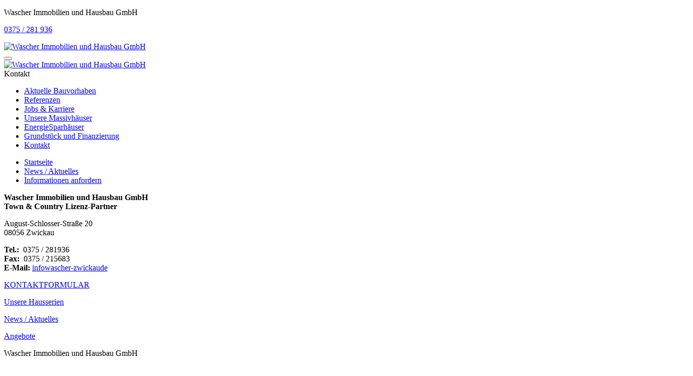

--- FILE ---
content_type: text/html; charset=utf-8
request_url: https://www.wascher-zwickau.de/referenzen.html?tx_ppreferencesrealestate_pi1%5Bpage%5D=37
body_size: 36265
content:
<!DOCTYPE html>
<html lang="de">
<head>

<meta charset="utf-8">
<!-- 
	Design und Programmierung: Internetagentur PARAPLAN - Webdesign - Marketing - SEO - Consulting
	Internet: www.paraplan.com
	Telefon:  036964-86882 (Germany)

	This website is powered by TYPO3 - inspiring people to share!
	TYPO3 is a free open source Content Management Framework initially created by Kasper Skaarhoj and licensed under GNU/GPL.
	TYPO3 is copyright 1998-2019 of Kasper Skaarhoj. Extensions are copyright of their respective owners.
	Information and contribution at https://typo3.org/
-->

<base href="https://www.wascher-zwickau.de/">

<title>Referenzen</title>
<meta name="generator" content="TYPO3 CMS">
<meta name="description" content="Wascher Immobilien Zwickau, Ihr Town &amp;amp; Country Partner für Massivhaus-Bau im Landkreis Zwickau und dem Erzgebirgskreis.">
<meta name="keywords" content="Massivhaus,Hausbau,Einfamilienhaus,Hausfinanzierung,Hausausstellung,bauen,Fertighaus,Massivhäuser,Eigenheim,EFH,Zwickau,Sachsen,Westsachsen,Erzgebirge,kostengünstig,Energiesparhaus,Town &amp;amp; Country">
<meta name="robots" content="index,follow">
<meta name="language" content="de">
<meta name="viewport" content="width=device-width, initial-scale=1">


<link rel="stylesheet" type="text/css" href="typo3temp/assets/css/e5601c3b1c.css?1530539869" media="all">
<link rel="stylesheet" type="text/css" href="typo3conf/ext/pp_references_real_estate/res/css/pp_references_real_estate.css?1533279883" media="all">
<link rel="stylesheet" type="text/css" href="fileadmin/template/tc_partner_4/bootstrap/css/bootstrap.min.css?1530533497" media="all">
<link rel="stylesheet" type="text/css" href="fileadmin/template/tc_partner_4/bootstrap/css/ekko-lightbox.min.css?1530533498" media="all">
<link rel="stylesheet" type="text/css" href="fileadmin/template/tc_partner_4/css/default.css?1533294795" media="all">
<link rel="stylesheet" type="text/css" href="fileadmin/template/tc_partner_4/css/rte/rte.css?1530533501" media="all">
<link rel="stylesheet" type="text/css" href="fileadmin/template/tc_partner_4/css/extensions/tx_news.css?1530533500" media="all">
<link rel="stylesheet" type="text/css" href="fileadmin/template/tc_partner_4/fonts/Roboto.css?1530533490" media="all">
<link rel="stylesheet" type="text/css" href="fileadmin/template/tc_partner_4/shariff/css/shariff.complete.css?1530533506" media="all">
<link rel="stylesheet" type="text/css" href="fileadmin/template/tc_partner_4/css/extensions/tt_news.css?1530533500" media="all">
<link rel="stylesheet" type="text/css" href="fileadmin/template/tc_partner_4/css/extensions/cookieconsent.css?1574682142" media="all">







		<link rel="icon" href="fileadmin/template/tc_partner_4/favicon.ico">
		<link rel="apple-touch-icon" href="fileadmin/template/tc_partner_4/images/icons/apple-touch/apple-touch-icon-57x57.png" />
                <link rel="apple-touch-icon" sizes="72x72" href="fileadmin/template/tc_partner_4/images/icons/apple-touch/apple-touch-icon-72x72.png" />
                <link rel="apple-touch-icon" sizes="114x114" href="fileadmin/template/tc_partner_4/images/icons/apple-touch/apple-touch-icon-114x114.png" />
                <link rel="apple-touch-icon" sizes="144x144" href="fileadmin/template/tc_partner_4/images/icons/apple-touch/apple-touch-icon-144x144.png" />


			
</head>
<body>


<header id="header" class="header header-default">
  <div class="container"> 
      <div id="CompanyName01" class="hidden-xs">
				<p>Wascher Immobilien und Hausbau GmbH</p>
			</div> 
      <div id="CompanyPhone01" class="hidden-xs">
				<p><a href="tel:+49375281936">0375 / 281 936</a></p>
			</div> 
      <div id="contentHeader01Link01" class="hidden-xs">
				<a href="/" title="Wascher Immobilien und Hausbau GmbH"><img alt="Wascher Immobilien und Hausbau GmbH" src="fileadmin/template/tc_partner_4/images/logo.png" border="0"></a>
			</div>
      <nav class="navbar navbar-default" role="navigation"><div class="container-fluid"><div class="navbar-header"><button type="button" class="navbar-toggle" data-toggle="collapse" data-target=".navbar-collapse"><span class="icon-bar"></span><span class="icon-bar"></span><span class="icon-bar"></span></button></div><a href="/" title="Wascher Immobilien und Hausbau GmbH" class="navbar-brand"><img src="fileadmin/template/tc_partner_4/images/mobile-logo.png" alt="Wascher Immobilien und Hausbau GmbH" class="visible-xs" /></a><div id="focus-Mobile-ContactBoxEdge" class="visible-xs"><span>Kontakt</span></div><div class="navbar-collapse collapse"><ul class="nav navbar-nav"><li><a href="aktuelle-bauvorhaben.html" title="Aktuelle Bauvorhaben">Aktuelle Bauvorhaben</a></li><li class="active"><a href="referenzen.html" title="Referenzen">Referenzen</a></li><li><a href="stellenangebote.html" title="Jobs &amp; Karriere">Jobs & Karriere</a></li><li><a href="haus-bauen.html" title="Unsere Massivhäuser">Unsere Massivhäuser</a></li><li><a href="energiesparhaeuser.html" title="EnergieSparhäuser">EnergieSparhäuser</a></li><li><a href="finanzierung.html" title="Grundstück und Finanzierung">Grundstück und Finanzierung</a></li><li><a href="kontakt.html" title="Kontakt">Kontakt</a></li></ul></div></div></nav>
      <div id="hNavTop01" class="hidden-xs">
				<ul id="hNavTop01ul" ><li class="hNavTop01noBorder"><a href="/" title="Startseite">Startseite</a></li><li><a href="news-aktuelles.html" title="News / Aktuelles">News / Aktuelles</a></li><li><a href="informationen-anfordern.html" title="Informationen anfordern">Informationen anfordern</a></li></ul>
			</div> 
  </div> 
</header>
<div id="ContactBoxEdge" class=""><div id="focus-ContactBoxEdge" class="hidden-xs"><span class="openIconContactBoxEdge"></span></div><div id="hidden-item" class=""><div id="c137" class="csc-frame csc-frame-default"><div class="csc-textpic-text"><p class="bodytext"><strong>Wascher Immobilien und Hausbau GmbH<br /> Town &amp; Country Lizenz-Partner</strong></p>
<p class="bodytext">August-Schlosser-Straße 20<br /> 08056 Zwickau</p>
<p class="bodytext"><strong>Tel.:</strong>&nbsp; 0375 / 281936<br /> <strong>Fax:</strong>&nbsp; 0375 / 215683<br /> <strong>E-Mail:</strong> <a href="javascript:linkTo_UnCryptMailto('iwehpk6ejbkWswoydan9vseygwq:za');">info<span class="ts-sprotect-a"></span>wascher-zwickau<span class="ts-sprotect-b"></span>de</a></p>
<p class="bodytext"><a href="informationen-anfordern.html" class="a-linktype-button">KONTAKTFORMULAR</a></p></div></div></div></div>
<div id="HouseBoxEdge" class="hidden-xs"><div id="focus-HouseBoxEdge" class="hidden-xs"><span class="openIconHouseBoxEdge"></span></div><div id="hidden-item" class=""><div id="c136" class="csc-frame csc-frame-default"><div>
    <p class="hausserien"><a href="/unsere-haeuser.html" title="zu den Hausserien"> Unsere Hausserien</a></p>
</div>
<div>
    <p class="news"><a href="/news-aktuelles.html" title="News und Aktuelles"> News / Aktuelles</a></p>
</div>
<div>
    <p class="angebote"><a href="/unsere-haeuser.html" title="Angebote"> Angebote</a></p>
</div>
</div></div></div>
<section id="contactBoxMobile" class="bg-grey">
  <div class="container visible-xs">
      <div id="CompanyName01" class="">
				<p>Wascher Immobilien und Hausbau GmbH</p>
			</div> 
      <div id="CompanyPhone01" class="">
				<p><a href="tel:+49375281936">0375 / 281 936</a></p>
			</div> 
  </div>
</section>
<section id="teaser" class="teaser bg-grey">
  <div class="container">
      <div id="teaserContent01">
				<!--pageCarouselStart--><div id="pageCarousel-99" class="carousel slide" data-ride="carousel" data-interval="8000"><ol class="carousel-indicators"><li data-target="#pageCarousel-99" data-slide-to="0" class="active" ></li><li data-target="#pageCarousel-99" data-slide-to="1"></li><li data-target="#pageCarousel-99" data-slide-to="2"></li></ol><div class="carousel-inner"><div class="item active"><img src="fileadmin/_processed_/9/3/csm_einfamilienhaus-flair-110-garten-creme_26cd96e941.jpg" width="1370" height="500"   alt="" ><div class="container"><div class="carousel-caption"></div></div></div><div class="item "><img src="fileadmin/_processed_/c/4/csm_teaserbild-allgemein-01_3849bc604b.jpg" width="1370" height="500"   alt="" ><div class="container"><div class="carousel-caption"><h3 class="carousel-caption-title">Sicher bauen mit dem im Kaufpreis enthaltenen Hausbau-Schutzbrief!</h3><br /></div></div></div><div class="item "><img src="fileadmin/_processed_/e/e/csm_csm_banner-energie-sparen-1_7969b37c49_d0c9bfe86b.jpg" width="1370" height="500"   alt="" ><div class="container"><div class="carousel-caption"><h3 class="carousel-caption-title"><a href="energiesparhaeuser.html" class="btn btn-lg btn-primary">Das EnergieSparhaus von Town & Country - die Zukunft beginnt heute</a></h3><br /></div></div></div>  </div>
    <a class="left carousel-control" href="#pageCarousel-99" role="button" data-slide="prev"><span class="glyphicon glyphicon-chevron-left"></span></a>
    <a class="right carousel-control" href="#pageCarousel-99" role="button" data-slide="next"><span class="glyphicon glyphicon-chevron-right"></span></a>
  </div><!--pageCarouselEnd-->
			</div>
      <div id="teaserBanner01" class="hidden-xs hidden-sm">
				
			</div>
		<!--	<div id="vNav01">
				
			</div>
      <div id="vNav02" class="hidden-xs">
				<ul id="vNav02ul"><li><a href="informationen-anfordern.html" title="Informationen anfordern">Informationen anfordern</a></li></ul>
			</div> -->
  </div>
</section>

<section id="content" class="content">
  <div class="container">
      <div id="navBreadcrumb01" class="hidden-xs hidden-sm">
				<span class="breadcrumb-title">Sie befinden sich hier&nbsp;:&nbsp;</span><ul class="breadcrumb" itemscope itemtype="http://schema.org/BreadcrumbList"><li itemprop="itemListElement" itemscope itemtype="http://schema.org/ListItem"><span itemprop="name"><a href="referenzen.html" title="Referenzen" itemprop="url">Referenzen</a></span></li></ul>
			</div>
      <div class="contwrap">
      	
		<div id="c256" class="csc-frame csc-frame-default"><div class="csc-header csc-header-n1"><h1 class="tc-grey">Kundenzufriedenheit und Bauqualität liegen uns am Herzen.</h1></div><div class="csc-textpic csc-textpic-center csc-textpic-above csc-textpic-border csc-textpic-equalheight"><div class="csc-textpic-imagewrap"><div class="csc-textpic-imagerow"><div class="csc-textpic-image csc-textpic-first"><a href="fileadmin/_processed_/4/0/csm_urkunde2022_feaba3ff1e.jpg" data-gallery="global-gallery-256" data-parent="body" data-toggle="lightbox"><img src="fileadmin/_processed_/4/0/csm_urkunde2022_ae06d5e577.jpg" width="106" height="150" alt=""></a></div><div class="csc-textpic-image"><a href="fileadmin/_processed_/b/e/csm_urkunde2021_c2c40ceb44.jpg" data-gallery="global-gallery-256" data-parent="body" data-toggle="lightbox"><img src="fileadmin/_processed_/b/e/csm_urkunde2021_0f87282fde.jpg" width="106" height="150" alt=""></a></div><div class="csc-textpic-image"><a href="fileadmin/_processed_/5/1/csm_urkunde2019_8f1ca859af.jpg" data-gallery="global-gallery-256" data-parent="body" data-toggle="lightbox"><img src="fileadmin/_processed_/5/1/csm_urkunde2019_bf7c8fdf8c.jpg" width="105" height="150" alt=""></a></div><div class="csc-textpic-image"><a href="fileadmin/_processed_/e/c/csm_urkunde2018_4d414fa554.jpg" data-gallery="global-gallery-256" data-parent="body" data-toggle="lightbox"><img src="fileadmin/_processed_/e/c/csm_urkunde2018_d89bfeadb9.jpg" width="105" height="150" alt=""></a></div><div class="csc-textpic-image"><a href="fileadmin/_processed_/5/2/csm_urkunde2017_7ff7ed0d0b.jpg" data-gallery="global-gallery-256" data-parent="body" data-toggle="lightbox"><img src="fileadmin/_processed_/5/2/csm_urkunde2017_d97ffc081c.jpg" width="105" height="150" alt=""></a></div><div class="csc-textpic-image"><a href="fileadmin/_processed_/2/4/csm_urkunde2016_cd5f3413b3.jpg" data-gallery="global-gallery-256" data-parent="body" data-toggle="lightbox"><img src="fileadmin/_processed_/2/4/csm_urkunde2016_e5187941ff.jpg" width="105" height="150" alt=""></a></div><div class="csc-textpic-image csc-textpic-last"><a href="fileadmin/_processed_/8/f/csm_urkunde2015_bbc42076bf.jpg" data-gallery="global-gallery-256" data-parent="body" data-toggle="lightbox"><img src="fileadmin/_processed_/8/f/csm_urkunde2015_d548d8c3cf.jpg" width="106" height="150" alt=""></a></div></div><div class="csc-textpic-imagerow csc-textpic-imagerow-last"><div class="csc-textpic-image csc-textpic-first"><a href="fileadmin/user_upload/urkunden/urkunde2012.jpg" data-gallery="global-gallery-256" data-parent="body" data-toggle="lightbox"><img src="fileadmin/_processed_/8/5/csm_urkunde2012_2e4dff9987.jpg" width="116" height="150" alt=""></a></div><div class="csc-textpic-image"><a href="fileadmin/user_upload/urkunden/urkunde2011.jpg" data-gallery="global-gallery-256" data-parent="body" data-toggle="lightbox"><img src="fileadmin/_processed_/b/c/csm_urkunde2011_1a1f511723.jpg" width="116" height="150" alt=""></a></div><div class="csc-textpic-image"><a href="fileadmin/user_upload/urkunden/urkunde2010.jpg" data-gallery="global-gallery-256" data-parent="body" data-toggle="lightbox"><img src="fileadmin/_processed_/e/7/csm_urkunde2010_f76ec3b9ad.jpg" width="107" height="150" alt=""></a></div><div class="csc-textpic-image"><a href="fileadmin/user_upload/urkunden/urkunde2009.jpg" data-gallery="global-gallery-256" data-parent="body" data-toggle="lightbox"><img src="fileadmin/_processed_/2/9/csm_urkunde2009_77ce3d43d0.jpg" width="109" height="150" alt=""></a></div><div class="csc-textpic-image"><a href="fileadmin/user_upload/urkunden/urkunde2008.jpg" data-gallery="global-gallery-256" data-parent="body" data-toggle="lightbox"><img src="fileadmin/_processed_/6/d/csm_urkunde2008_7a0091ff2b.jpg" width="106" height="150" alt=""></a></div><div class="csc-textpic-image"><a href="fileadmin/_processed_/c/4/csm_vqc-award-2014_596fb25b42.jpg" data-gallery="global-gallery-256" data-parent="body" data-toggle="lightbox"><img src="fileadmin/_processed_/c/4/csm_vqc-award-2014_59c2390696.jpg" width="106" height="150" alt=""></a></div></div></div><div class="csc-textpic-text"><p class="p-textsmall-1 align-center">(Für eine Großansicht der Urkunden diese bitte anklicken!)</p></div></div></div><div id="c230" class="csc-frame csc-frame-default"><div class="tx-ppreferencesrealestate-pi1">
		<h1> Referenzobjekte </h1><div id="pp-references-sort-box"><form id="pp_references_real_estate-sortBox" action="referenzen.html?" method="POST"><select onChange="this.form.submit();" name="tx_ppreferencesrealestate_pi1[sortId]" size="1"><option selected="selected" value="1">PLZ aufsteigend</option><option value="2">PLZ absteigend</option><option value="3">Ort aufsteigend</option><option value="4">Ort absteigend</option><option value="5">Haustyp aufsteigend</option><option value="6">Haustyp absteigend</option><option value="7">Baubeginn absteigend</option><option value="8">Baubeginn aufsteigend</option><option value="9">Fertigstellung absteigend</option><option value="10">Fertigstellung aufsteigend</option></select><select onChange="this.form.submit();" name="tx_ppreferencesrealestate_pi1[displayItemsId]" size="1"><option selected="selected" value="1">10 Einträge anzeigen</option><option value="2">25 Einträge anzeigen</option><option value="3">50 Einträge anzeigen</option><option value="4">100 Einträge anzeigen</option></select><noscript><input type="submit" name="toolButton" value="Ändern" /></noscript></form><div class="pp-link-to-search"><a href="referenzen.html#pp-references-search-form">zur Suche</a></div></div>
<div class="pp-references-matrix main-frame">

   	<a href="referenzen/bau-referenz/09481-scheibenberg-aspekt-110-118.html?tx_ppreferencesrealestate_pi1%5Bpage%5D=37"><img src="typo3temp/assets/_processed_/c/4/csm_IMG_3140_25068c261d.jpg" width="260" height="200" class="img-responsive"></a>

  <p class="pp-references-matrix-link"><a href="referenzen/bau-referenz/09481-scheibenberg-aspekt-110-118.html?tx_ppreferencesrealestate_pi1%5Bpage%5D=37">Aspekt 110<br /> in  Scheibenberg</a></p>
</div>

<div class="pp-references-matrix main-frame">

   	<a href="referenzen/bau-referenz/09481-elterlein-flair-110-639.html?tx_ppreferencesrealestate_pi1%5Bpage%5D=37"><img src="typo3temp/assets/_processed_/6/d/csm_20191126_135739_bearbeitet-1_87a9d33ca8.jpg" width="260" height="200" class="img-responsive"></a>

  <p class="pp-references-matrix-link"><a href="referenzen/bau-referenz/09481-elterlein-flair-110-639.html?tx_ppreferencesrealestate_pi1%5Bpage%5D=37">Flair 110<br /> in  Elterlein</a></p>
</div>

<div class="pp-references-matrix main-frame">

   	<a href="referenzen/bau-referenz/09481-elterlein-flair-113-643.html?tx_ppreferencesrealestate_pi1%5Bpage%5D=37"><img src="typo3temp/assets/_processed_/e/d/csm_20191210_100037_be1ecf231b.jpg" width="260" height="200" class="img-responsive"></a>

  <p class="pp-references-matrix-link"><a href="referenzen/bau-referenz/09481-elterlein-flair-113-643.html?tx_ppreferencesrealestate_pi1%5Bpage%5D=37">Flair 113<br /> in  Elterlein</a></p>
</div>

<div class="pp-references-matrix main-frame">

   	<a href="referenzen/bau-referenz/09481-scheibenberg-wintergartenhaus-118-434.html?tx_ppreferencesrealestate_pi1%5Bpage%5D=37"><img src="typo3temp/assets/_processed_/1/f/csm_SAM_8720_e510c18c68.jpg" width="260" height="200" class="img-responsive"></a>

  <p class="pp-references-matrix-link"><a href="referenzen/bau-referenz/09481-scheibenberg-wintergartenhaus-118-434.html?tx_ppreferencesrealestate_pi1%5Bpage%5D=37">Wintergartenhaus 118<br /> in  Scheibenberg</a></p>
</div>

<div class="pp-references-matrix main-frame">

   	<a href="referenzen/bau-referenz/09481-elterlein-flair-110-445.html?tx_ppreferencesrealestate_pi1%5Bpage%5D=37"><img src="typo3temp/assets/_processed_/6/c/csm_DSC00365_703fd1a848.jpg" width="260" height="200" class="img-responsive"></a>

  <p class="pp-references-matrix-link"><a href="referenzen/bau-referenz/09481-elterlein-flair-110-445.html?tx_ppreferencesrealestate_pi1%5Bpage%5D=37">Flair 110<br /> in  Elterlein</a></p>
</div>

<div class="pp-references-matrix main-frame">

   	<a href="referenzen/bau-referenz/09481-elterlein-bungalow-110-456.html?tx_ppreferencesrealestate_pi1%5Bpage%5D=37"><img src="typo3temp/assets/_processed_/7/c/csm_DSC00732_d5f26e9597.jpg" width="260" height="200" class="img-responsive"></a>

  <p class="pp-references-matrix-link"><a href="referenzen/bau-referenz/09481-elterlein-bungalow-110-456.html?tx_ppreferencesrealestate_pi1%5Bpage%5D=37">Bungalow 110<br /> in  Elterlein</a></p>
</div>

<div class="pp-references-matrix main-frame">

   	<a href="referenzen/bau-referenz/09487-schlettau-bungalow-100-869.html?tx_ppreferencesrealestate_pi1%5Bpage%5D=37"><img src="typo3temp/assets/_processed_/3/7/csm_20240918_125616_543163a546.jpg" width="260" height="200" class="img-responsive"></a>

  <p class="pp-references-matrix-link"><a href="referenzen/bau-referenz/09487-schlettau-bungalow-100-869.html?tx_ppreferencesrealestate_pi1%5Bpage%5D=37">Bungalow 100<br /> in  Schlettau</a></p>
</div>

<div class="pp-references-matrix main-frame">

   	<a href="referenzen/bau-referenz/09487-schlettau-flair-125-646.html?tx_ppreferencesrealestate_pi1%5Bpage%5D=37"><img src="typo3temp/assets/_processed_/5/8/csm_20200303_105745_8bb219280f.jpg" width="260" height="200" class="img-responsive"></a>

  <p class="pp-references-matrix-link"><a href="referenzen/bau-referenz/09487-schlettau-flair-125-646.html?tx_ppreferencesrealestate_pi1%5Bpage%5D=37">Flair 125<br /> in  Schlettau</a></p>
</div>

<div class="pp-references-matrix main-frame">

   	<a href="referenzen/bau-referenz/09496-marienberg-flair-113-261.html?tx_ppreferencesrealestate_pi1%5Bpage%5D=37"><img src="typo3temp/assets/_processed_/9/8/csm_SAM_2430_774d8b1206.jpg" width="260" height="200" class="img-responsive"></a>

  <p class="pp-references-matrix-link"><a href="referenzen/bau-referenz/09496-marienberg-flair-113-261.html?tx_ppreferencesrealestate_pi1%5Bpage%5D=37">Flair 113<br /> in  Marienberg</a></p>
</div>

<div class="pp-references-matrix main-frame">

   	<a href="referenzen/bau-referenz/09496-marienberg-flair-113-73.html?tx_ppreferencesrealestate_pi1%5Bpage%5D=37"><img src="typo3temp/assets/_processed_/d/c/csm_CIMG7915_01_f1d8d1fd4c.jpg" width="260" height="200" class="img-responsive"></a>

  <p class="pp-references-matrix-link"><a href="referenzen/bau-referenz/09496-marienberg-flair-113-73.html?tx_ppreferencesrealestate_pi1%5Bpage%5D=37">Flair 113<br /> in  Marienberg</a></p>
</div>
<div style="clear:both;margin-bottom:20px;"></div>
<div id="pp-references-page-browser">
<a href="referenzen.html?tx_ppreferencesrealestate_pi1%5Bpage%5D=1" class="pp-references-page-browser-item">Erste</a> <a href="referenzen.html?tx_ppreferencesrealestate_pi1%5Bpage%5D=36" class="pp-references-page-browser-item">Vorherige</a> <a href="referenzen.html?tx_ppreferencesrealestate_pi1%5Bpage%5D=1" class="pp-references-page-browser-item">1</a> <a href="referenzen.html?tx_ppreferencesrealestate_pi1%5Bpage%5D=2" class="pp-references-page-browser-item">2</a> <a href="referenzen.html?tx_ppreferencesrealestate_pi1%5Bpage%5D=3" class="pp-references-page-browser-item">3</a> <a href="referenzen.html?tx_ppreferencesrealestate_pi1%5Bpage%5D=4" class="pp-references-page-browser-item">4</a> <a href="referenzen.html?tx_ppreferencesrealestate_pi1%5Bpage%5D=5" class="pp-references-page-browser-item">5</a> <a href="referenzen.html?tx_ppreferencesrealestate_pi1%5Bpage%5D=6" class="pp-references-page-browser-item">6</a> <a href="referenzen.html?tx_ppreferencesrealestate_pi1%5Bpage%5D=7" class="pp-references-page-browser-item">7</a> <a href="referenzen.html?tx_ppreferencesrealestate_pi1%5Bpage%5D=8" class="pp-references-page-browser-item">8</a> <a href="referenzen.html?tx_ppreferencesrealestate_pi1%5Bpage%5D=9" class="pp-references-page-browser-item">9</a> <a href="referenzen.html?tx_ppreferencesrealestate_pi1%5Bpage%5D=10" class="pp-references-page-browser-item">10</a> <a href="referenzen.html?tx_ppreferencesrealestate_pi1%5Bpage%5D=11" class="pp-references-page-browser-item">11</a> <a href="referenzen.html?tx_ppreferencesrealestate_pi1%5Bpage%5D=12" class="pp-references-page-browser-item">12</a> <a href="referenzen.html?tx_ppreferencesrealestate_pi1%5Bpage%5D=13" class="pp-references-page-browser-item">13</a> <a href="referenzen.html?tx_ppreferencesrealestate_pi1%5Bpage%5D=14" class="pp-references-page-browser-item">14</a> <a href="referenzen.html?tx_ppreferencesrealestate_pi1%5Bpage%5D=15" class="pp-references-page-browser-item">15</a> <a href="referenzen.html?tx_ppreferencesrealestate_pi1%5Bpage%5D=16" class="pp-references-page-browser-item">16</a> <a href="referenzen.html?tx_ppreferencesrealestate_pi1%5Bpage%5D=17" class="pp-references-page-browser-item">17</a> <a href="referenzen.html?tx_ppreferencesrealestate_pi1%5Bpage%5D=18" class="pp-references-page-browser-item">18</a> <a href="referenzen.html?tx_ppreferencesrealestate_pi1%5Bpage%5D=19" class="pp-references-page-browser-item">19</a> <a href="referenzen.html?tx_ppreferencesrealestate_pi1%5Bpage%5D=20" class="pp-references-page-browser-item">20</a> <a href="referenzen.html?tx_ppreferencesrealestate_pi1%5Bpage%5D=21" class="pp-references-page-browser-item">21</a> <a href="referenzen.html?tx_ppreferencesrealestate_pi1%5Bpage%5D=22" class="pp-references-page-browser-item">22</a> <a href="referenzen.html?tx_ppreferencesrealestate_pi1%5Bpage%5D=23" class="pp-references-page-browser-item">23</a> <a href="referenzen.html?tx_ppreferencesrealestate_pi1%5Bpage%5D=24" class="pp-references-page-browser-item">24</a> <a href="referenzen.html?tx_ppreferencesrealestate_pi1%5Bpage%5D=25" class="pp-references-page-browser-item">25</a> <a href="referenzen.html?tx_ppreferencesrealestate_pi1%5Bpage%5D=26" class="pp-references-page-browser-item">26</a> <a href="referenzen.html?tx_ppreferencesrealestate_pi1%5Bpage%5D=27" class="pp-references-page-browser-item">27</a> <a href="referenzen.html?tx_ppreferencesrealestate_pi1%5Bpage%5D=28" class="pp-references-page-browser-item">28</a> <a href="referenzen.html?tx_ppreferencesrealestate_pi1%5Bpage%5D=29" class="pp-references-page-browser-item">29</a> <a href="referenzen.html?tx_ppreferencesrealestate_pi1%5Bpage%5D=30" class="pp-references-page-browser-item">30</a> <a href="referenzen.html?tx_ppreferencesrealestate_pi1%5Bpage%5D=31" class="pp-references-page-browser-item">31</a> <a href="referenzen.html?tx_ppreferencesrealestate_pi1%5Bpage%5D=32" class="pp-references-page-browser-item">32</a> <a href="referenzen.html?tx_ppreferencesrealestate_pi1%5Bpage%5D=33" class="pp-references-page-browser-item">33</a> <a href="referenzen.html?tx_ppreferencesrealestate_pi1%5Bpage%5D=34" class="pp-references-page-browser-item">34</a> <a href="referenzen.html?tx_ppreferencesrealestate_pi1%5Bpage%5D=35" class="pp-references-page-browser-item">35</a> <a href="referenzen.html?tx_ppreferencesrealestate_pi1%5Bpage%5D=36" class="pp-references-page-browser-item">36</a> <span class="pp-references-page-browser-item-active">37</span> <a href="referenzen.html?tx_ppreferencesrealestate_pi1%5Bpage%5D=38" class="pp-references-page-browser-item">38</a> <a href="referenzen.html?tx_ppreferencesrealestate_pi1%5Bpage%5D=39" class="pp-references-page-browser-item">39</a> <a href="referenzen.html?tx_ppreferencesrealestate_pi1%5Bpage%5D=40" class="pp-references-page-browser-item">40</a> <a href="referenzen.html?tx_ppreferencesrealestate_pi1%5Bpage%5D=38" class="pp-references-page-browser-item">Nächste</a> <a href="referenzen.html?tx_ppreferencesrealestate_pi1%5Bpage%5D=40" class="pp-references-page-browser-item">Letzte</a>
</div>

<div id="pp-references-search-form">
	<form action="referenzen.html?" method="post">
	<h3>Objektsuche</h3>
  <div class="form-group">
  	<label class="control-label pp-references-search-form-label">	Postleitzahl </label>
    <input class="form-control input-md pp-references-search-form-input" type="text"  maxlength="10" name="tx_ppreferencesrealestate_pi1[search][zip_code]" value="">
  </div>
  <div class="form-group">
	 <label class="control-label pp-references-search-form-label">Ort </label>
    <input class="form-control input-md pp-references-search-form-input" type="text" maxlength="50" name="tx_ppreferencesrealestate_pi1[search][place]" value="">
  </div>
  <div class="form-group">
		<label class="control-label pp-references-search-form-label">Haustyp</label> 
    <input class="form-control input-md pp-references-search-form-input" type="text" maxlength="50" name="tx_ppreferencesrealestate_pi1[search][house_type]" value="">
  </div>
  <div class="form-group">       
  	<input class="button1" type="submit" name="tx_ppreferencesrealestate_pi1[searchButton]" value="Suchen">
  	<span class="pp-references-search-form-delete"><a href="referenzen.html">Formular Löschen</a></span>
  </div>
	</form>
</div>

	</div>
	</div>

      </div>
      <div id="contentInfobox02">
				
			</div>
      
			<div id="shareButtons01">
				
			</div>
  </div>
</section>
<div class="hidden-xs hidden-sm"><span id="scrollToTop"></span></div>
<footer>
	<div class="bg-grey">
    <div class="container">
      <div class="row">
          <div class="col-md-3">   
            <div id="hNavFooter01">
      				<p class="h3">Informationen</p> <ul id="hNavFooter01ul"><li class="hNavFooter01noBorder"><a href="musterhaus-zwickau.html" title="Unser Musterhaus">Unser Musterhaus</a></li><li><a href="anfahrt.html" title="Anfahrt">Anfahrt</a></li><li><a href="datenschutz.html" title="Datenschutz">Datenschutz</a></li><li><a href="impressum.html" title="Impressum">Impressum</a></li></ul>
      			</div> 
          </div>
          <div class="col-md-3">
              <div id="c76" class="csc-frame csc-frame-default"><div class="csc-textpic-text"><p class="h3">News / Aktuelles</p></div></div><div id="c27" class="csc-frame csc-frame-default">
<div class="news">
    
	<!--TYPO3SEARCH_end-->
	
			<div class="alert ">
				Keine Nachrichten verfügbar.
			</div>
		
	<!--TYPO3SEARCH_begin-->

</div>
</div>
          </div>
          <div class="col-md-3">
              <div id="c47" class="csc-frame csc-frame-default"><p class="h3">Kontakt</p>
<p class="bodytext"><strong>Wascher Immobilien und Hausbau GmbH<br /> Town &amp; Country Lizenz-Partner</strong><br /> August-Schlosser-Straße 20<br /> 08056 Zwickau</p>
<p class="bodytext"><strong>Tel.:</strong> &nbsp; &nbsp; 0375 / 281936<br /> <strong>E-Mail:</strong> <a href="javascript:linkTo_UnCryptMailto('iwehpk6ejbkWswoydan9vseygwq:za');">info<span class="ts-sprotect-a"></span>wascher-zwickau<span class="ts-sprotect-b"></span>de</a></p></div>
              <div id="socialLinks01" class="">
              	
              </div>
          </div>
          <div class="col-md-3">
              <div id="c28" class="csc-frame csc-frame-default csc-space-before-extra-small"><div class="csc-textpic csc-textpic-center csc-textpic-above"><div class="csc-textpic-imagewrap"><div class="csc-textpic-image csc-textpic-last"><img src="fileadmin/user_upload/musterhaus-z/mh-zwickau_ji.jpg" width="508" height="353" alt="">Unser Musterhaus (Firmensitz)</div></div></div></div>
          </div>
      </div>
    </div>
  </div>
  <div class="bg-red">
    <div class="container">
       <div class="row"> 
          <div class="col-md-3">   
              <div id="c24" class="csc-frame csc-frame-default"><p class="h3">Totale Planungs- und Finanzierungs-Sicherheit</p><ul><p class="bodytext"> 	<li class="liststyle-4">14 Monate Festpreisgarantie</li> 	<li class="liststyle-4">Geld-zurück-Garantie</li> 	<li class="liststyle-4">Baugrundgutachten</li> 	<li class="liststyle-4">TÜV geprüfte Bau- und Montagevorschriften</li> 	<li class="liststyle-4">Individuelle Gestaltung Ihres Traumhauses</li> 	<li class="liststyle-4">Unabhängiger Finanzierungs-Service</li> 	<li class="liststyle-4">FinanzierungSumme-Garantie</li> 	<li class="liststyle-4">Kostenkontrolle schon bei der Planung</li> </p></ul></div> 
          </div>
          <div class="col-md-3">
              <div id="c26" class="csc-frame csc-frame-default csc-space-after-small"><p class="h3">Qualität und Sicherheit</p></div><div id="c23" class="csc-frame csc-frame-default"><ul><p class="bodytext"><li class="liststyle-4">Bauzeitgarantie</li><li class="liststyle-4">4-fache Baufertigstellungs-Bürgschaft</li><li class="liststyle-4">Vom Wirtschaftsprüfer verwaltetes Baugeldkonto</li><li class="liststyle-4">Bauherrenhaftpflicht- und Bauleistungsversicherung</li><li class="liststyle-4">Blower-Door-Test</li><li class="liststyle-4">Endkontrolle durch unabhängigen Baugutachter</li><li class="liststyle-4">Energieausweis</li></p></ul></div>
          </div>
          <div class="col-md-3">
              <div id="c25" class="csc-frame csc-frame-default"><p class="h3">Schutz vor existenziellen&nbsp; Bedrohungen</p><ul><p class="bodytext"><li class="liststyle-4">Baugewährleistungs-Bürgschaft in Höhe von 75.000 EUR</li><li class="liststyle-4">20-Jahre NotfallHilfeplan</li></p></ul></div>
          </div>
          <div class="col-md-3">
            <div id="contentFooter01Link02">
      				<img alt="Hausbau Schutzbrief" src="fileadmin/template/tc_partner_4/images/tc-schutzbriefe.png" border="0"/>
      			</div>
            <div id="contentFooter01Link01">
    				  <img alt="Deutschlands meistgebautes Markenhaus seit 2009" src="fileadmin/template/tc_partner_4/images/tc-siegel-meistgebautes-markenhaus.png" border="0"/>
      			</div> 
          </div>
      </div>  
    </div>
  </div>
    <div class="bg-dark-grey">
    <div class="container">
      <div class="row">
        <div id="footerSlogan" class="col-md-8">
    				<div id="c128" class="csc-frame csc-frame-default"><p class="bodytext">Wascher Immobilien und Hausbau GmbH - Lizenz-Partner von Town &amp; Country Haus – Das sichere Massivhaus</p></div>
    		</div>
        <div id="ppLink" class="col-md-4"> 
           <p>Webdesign: Internetagentur PARAPLAN</p>
        </div>
    </div>
  </div>
</footer>

    


<div class="tx-pits-cookie-control">
	








    
<script>

var cookieVal = '';
var reloadAfterConfirm = '1';


      
              var impressumlink = "/impressum.html";
              var impressumlinktext = "Impressum";        
          

window.addEventListener("load", function(){



function myFunction() {
    var d = new Date();
    d.setTime(d.getTime() + (365*24*60*60*1000));
    var expires = "expires="+ d.toUTCString();
    return expires;
}

window.cookieconsent.initialise({
  "palette": {
    "popup": {
      "background": "#000",
      "text": "#ffffff"
    },
    "button": {
      
  
      "background": "#007700",
      "text": "#ffffff"
  
    }
  },

   "revokable":true,

  

  
      "theme": "classic",
  

  
      "type": "opt-in",
  

  "onStatusChange": function(status, chosenBefore) {
    var type = this.options.type;
    var didConsent = this.hasConsented();
    if (type == 'opt-in' && didConsent) {
      console.log('enable');
    }
    if (type == 'opt-out' && !didConsent) {
      var expires = myFunction();
      document.cookie = "piwik_ignore=; "+ expires +"; path=/;";
    }     
    
    if (reloadAfterConfirm == 1) {
       location.reload();
    }
    
    
  },
  
  "onRevokeChoice": function() {
    var type = this.options.type;
    if (type == 'opt-in') {
      console.log('disable');
    }
    if (type == 'opt-out') {
      document.cookie = "piwik_ignore=; expires=Thu, 01 Jan 1970 00:00:00 UTC; path=/;";
    }
  },

  
  
      "content": {
            "href": "/datenschutz.html",
          
            "message": "Für die Bereitstellung unserer Angebote werden auf dieser Seite technisch notwendige Cookies gesetzt. Technisch nicht notwendige Cookies und Tracking-Mechanismen, die uns ermöglichen, Ihnen ein besseres Nutzungserlebnis und individuelle Angebote zu bieten (Marketing-Cookies und Tracking-Mechanismen) werden nur eingesetzt, wenn Sie uns vorher hierzu Ihre Einwilligung gegeben haben.",
          
          
            "dismiss": "Ich bin nicht einverstanden",
          
          
            "link": "Datenschutzerklärung",
                  
          
            "allow": "Ich bin einverstanden",          
          
          
            "deny": "Verweigern"
          
        }
  

  

  

  
})});

window.onload = function() {
  $('.cc-revoke').html('Cookies deaktivieren');
};

</script>




</div>




<script src="typo3temp/assets/js/9d57a8584e.js?1530536527" type="text/javascript"></script>
<script src="fileadmin/template/tc_partner_4/bootstrap/assets/js/jquery.1.11.2.min.js?1530533508" type="text/javascript"></script>
<script src="fileadmin/template/tc_partner_4/bootstrap/js/bootstrap.min.js?1530533499" type="text/javascript"></script>
<script src="fileadmin/template/tc_partner_4/js/jquery.rwdImageMaps.min.js?1530533494" type="text/javascript"></script>
<script src="fileadmin/template/tc_partner_4/js/iframeResizer.min.js?1530533494" type="text/javascript"></script>
<script src="fileadmin/template/tc_partner_4/bootstrap/js/ekko-lightbox.min.js?1530533500" type="text/javascript"></script>
<script src="fileadmin/template/tc_partner_4/js/pp.bootstrap.js?1530533494" type="text/javascript"></script>
<script src="fileadmin/template/tc_partner_4/bootstrap/assets/js/html5shiv.3.7.2.min.js?1530533508" type="text/javascript"></script>
<script src="fileadmin/template/tc_partner_4/bootstrap/assets/js/respond.1.4.2.min.js?1530533508" type="text/javascript"></script>
<script src="fileadmin/template/tc_partner_4/shariff/js/shariff.min.js?1530533507" type="text/javascript"></script>
<script src="fileadmin/template/tc_partner_4/js/jquery.touchSwipe.min.js?1530533494" type="text/javascript"></script>
<script src="fileadmin/template/tc_partner_4/js/touchswipelistener.js?1530533494" type="text/javascript"></script>
<script src="fileadmin/template/tc_partner_4/js/pp.cookieconsent.js?1574682146" type="text/javascript"></script>




</body>
</html>